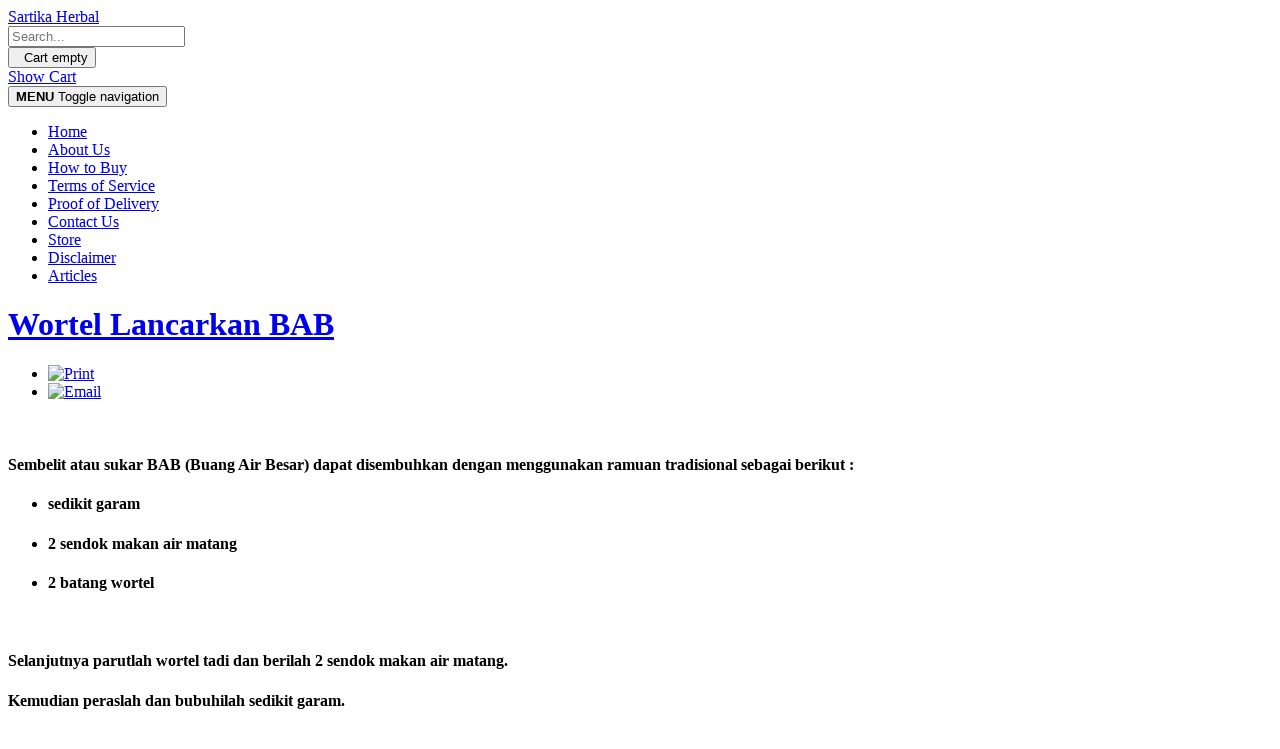

--- FILE ---
content_type: text/html; charset=utf-8
request_url: https://sartikaherbal.com/ramuan-tradisional/136-wortel-lancarkan-bab
body_size: 5067
content:
<!DOCTYPE html>
<html lang="en-gb" dir="ltr" >
  <head>
    <meta charset="utf-8">
    <meta http-equiv="X-UA-Compatible" content="IE=edge">
    <meta name="viewport" content="width=device-width, initial-scale=1.0, maximum-scale=1.0, user-scalable=no">
    <base href="https://sartikaherbal.com/ramuan-tradisional/136-wortel-lancarkan-bab" />
	<meta name="keywords" content="herbal" />
	<meta name="author" content="sartika" />
	<meta http-equiv="content-type" content="text/html; charset=utf-8" />
	<title>Wortel Lancarkan BAB </title>
	<link href="/templates/horme_3/favicon.ico" rel="shortcut icon" type="image/vnd.microsoft.icon" />
	<link href="/templates/horme_3/css/horme.bootstrap.min.css" rel="stylesheet" type="text/css" />
	<link href="/templates/horme_3/css/template.css" rel="stylesheet" type="text/css" />
	<link href="/templates/horme_3/css/style.css" rel="stylesheet" type="text/css" />
	<link href="/components/com_virtuemart/assets/css/jquery.fancybox-1.3.4.css?vmver=c1ec7ca4" rel="stylesheet" type="text/css" />
	<link href="/templates/horme_3/css/vm-ltr-common.css?vmver=c1ec7ca4" rel="stylesheet" type="text/css" />
	<link href="/templates/horme_3/css/vm-ltr-site.css?vmver=c1ec7ca4" rel="stylesheet" type="text/css" />
	<link href="/templates/horme_3/css/vm-ltr-reviews.css?vmver=c1ec7ca4" rel="stylesheet" type="text/css" />
	<link href="/components/com_virtuemart/assets/css/chosen.css?vmver=c1ec7ca4" rel="stylesheet" type="text/css" />
	<script src="/media/jui/js/jquery.min.js?b41af09bf145d3b856e58a31b40cd714" type="text/javascript"></script>
	<script src="/media/jui/js/jquery-noconflict.js?b41af09bf145d3b856e58a31b40cd714" type="text/javascript"></script>
	<script src="/media/jui/js/jquery-migrate.min.js?b41af09bf145d3b856e58a31b40cd714" type="text/javascript"></script>
	<script src="/templates/horme_3/js/jui/bootstrap.min.js?b41af09bf145d3b856e58a31b40cd714" type="text/javascript"></script>
	<script src="/templates/horme_3/js/jquery-ui.min.js?vmver=1.9.2" type="text/javascript"></script>
	<script src="/components/com_virtuemart/assets/js/jquery.ui.autocomplete.html.js" type="text/javascript"></script>
	<script src="/components/com_virtuemart/assets/js/jquery.noconflict.js" type="text/javascript" async="async"></script>
	<script src="/components/com_virtuemart/assets/js/vmsite.js?vmver=c1ec7ca4" type="text/javascript"></script>
	<script src="/components/com_virtuemart/assets/js/fancybox/jquery.fancybox-1.3.4.pack.js?vmver=c1ec7ca4" type="text/javascript"></script>
	<script src="/components/com_virtuemart/assets/js/vmprices.js?vmver=c1ec7ca4" type="text/javascript" defer="defer"></script>
	<script src="/modules/mod_virtuemart_cart/assets/js/update_cart.js?vmver=c1ec7ca4" type="text/javascript"></script>
	<script src="/components/com_virtuemart/assets/js/chosen.jquery.min.js?vmver=c1ec7ca4" type="text/javascript"></script>
	<script type="text/javascript">
jQuery(function($){ initTooltips(); $("body").on("subform-row-add", initTooltips); function initTooltips (event, container) { container = container || document;$(container).find(".hasTooltip").tooltip({"html": true,"container": "body"});} });//<![CDATA[ 
if (typeof Virtuemart === "undefined"){
	var Virtuemart = {};}
var vmSiteurl = 'https://sartikaherbal.com/' ;
Virtuemart.vmSiteurl = vmSiteurl;
var vmLang = '&lang=en';
Virtuemart.vmLang = vmLang; 
var vmLangTag = 'en';
Virtuemart.vmLangTag = vmLangTag;
var Itemid = '&Itemid=101';
Virtuemart.addtocart_popup = "1" ; 
var usefancy = true; //]]>
//<![CDATA[ 
if (typeof Virtuemart === "undefined"){
	var Virtuemart = {};}
var vmSiteurl = 'https://sartikaherbal.com/' ;
Virtuemart.vmSiteurl = vmSiteurl;
var vmLang = '&lang=en';
Virtuemart.vmLang = vmLang; 
var vmLangTag = 'en';
Virtuemart.vmLangTag = vmLangTag;
var Itemid = '&Itemid=123';
Virtuemart.addtocart_popup = "1" ; 
var usefancy = true; //]]>

	</script>


    
    
    
    
    		

    <!-- HTML5 Shim and Respond.js IE8 support of HTML5 elements and media queries -->
    <!--[if lt IE 9]>
      <script src="https://oss.maxcdn.com/libs/html5shiv/3.7.0/html5shiv.js"></script>
      <script src="https://oss.maxcdn.com/libs/respond.js/1.4.2/respond.min.js"></script>
    <![endif]-->

    <!-- Google tag (gtag.js) -->
<script async src="https://www.googletagmanager.com/gtag/js?id=AW-698719040"></script>
<script>
  window.dataLayer = window.dataLayer || [];
  function gtag(){dataLayer.push(arguments);}
  gtag('js', new Date());

  gtag('config', 'AW-698719040');
</script>  </head>

  <body id="body" class=" nothome com_content fds_article" >

      <!--[if lte IE 8]>
        <h1 class="ie7">Sartika Herbal</h1>
        <p class="browsehappy">You are using an <strong>outdated</strong> browser.<br> Please <a href="http://browsehappy.com/">upgrade your browser</a> to improve your experience.</p>
        <style type="text/css">
          .container, .container-fluid {display: none;}
        </style>
      <![endif]-->

      <!-- Toolbar Section -->
                  
            <!-- Header Section -->
      <header id="fds-header">
        <div class="container ">
          <div class="row">

            <div class="col-sm-4 fds-logo" data-mh="header">
              <a href="https://sartikaherbal.com/">
                <span class="site-title" >Sartika Herbal</span>              </a>
            </div>

            <div class="col-sm-4 search" data-mh="header">
                            
<form action="/component/virtuemart/?search=true&amp;Itemid=0" method="get">
	<div class="search  ">

	  
		<input name="keyword" id="mod_virtuemart_search" maxlength="20" title="Search" class="inputbox form-control" type="text" size="20" placeholder="Search..."/>

    
	</div>
	<input type="hidden" name="limitstart" value="0" />
	<input type="hidden" name="option" value="com_virtuemart" />
	<input type="hidden" name="view" value="category" />
	<input type="hidden" name="virtuemart_category_id" value="0"/>
	
</form>
                          </div>

                        <div class="col-sm-4 cart text-right" data-mh="header">
              
<!-- Virtuemart 2 Ajax Card -->
<div class="vmCartModule  btn-group" id="vmCartModule">

  <button class="total_wrapper btn btn-default dropdown-toggle" data-toggle="dropdown">
    <span class="glyphicon glyphicon-shopping-cart"></span>&nbsp;
    <span class="total_products small">Cart empty</span>

        	<span class="total small">
    		    	</span>
      </button>
      	<div id="hiddencontainer" class="hiddencontainer" style="display: none;">
    		<div class="vmcontainer">
    			<div class="product_row row">
            <div class="product_image col-md-3 col-xs-3">
                        </div>
            <div class="col-md-6 col-xs-6 text-center">
              <span class="quantity"></span>&nbsp;x&nbsp;<span class="product_name"></span>
            </div>
    			              <div class="col-md-3 col-xs-3">
    				  <span class="subtotal_with_tax" style="float: right;"></span>
            </div>
    			      			  <div class="customProductData col-xs-12 margin-top-15"></div>
            <hr style="clear: both">
    			</div>
    		</div>
    	</div>

      <div class="dd_cart_wrapper dropdown-menu">

          <div class="vm_cart_products clear">
            <div class="vmcontainer">
          	              </div>
      	</div>
			  <!--<hr style="clear: both">-->
        <div class="show_cart_m clearfix">
                    <a rel="nofollow" href="/store/cart" class="btn btn-primary btn-xs show-cart pull-right">Show Cart</a>
        </div>
                <div class="payments-signin-button"></div>
        
      </div>

    <noscript>
  Please wait  </noscript>
</div>

<script>
jQuery(document).ready(function($){
  // Style the show cart link
  $('.show_cart_m > a').addClass('btn btn-default btn-xs').before('<a id="hide_cart" href="#" class="btn btn-default btn-xs"><span class="glyphicon glyphicon-remove"></span></a>');

  // Stop click propagation so the dropdown is not closing
  $('a.show-cart').click(function(e){
    e.stopPropagation();
  });

  });
</script><script id="updateChosen-js" type="text/javascript">//<![CDATA[ 
if (typeof Virtuemart === "undefined")
	var Virtuemart = {};
	Virtuemart.updateChosenDropdownLayout = function() {
		var vm2string = {editImage: 'edit image',select_all_text: 'Select all',select_some_options_text: 'Available for all'};
		jQuery("select.vm-chzn-select").chosen({enable_select_all: true,select_all_text : vm2string.select_all_text,select_some_options_text:vm2string.select_some_options_text,disable_search_threshold: 5});
		//console.log("updateChosenDropdownLayout");
	}
	jQuery(document).ready( function() {
		Virtuemart.updateChosenDropdownLayout($);
	}); //]]>
</script><script id="vm-countryState-js" type="text/javascript">//<![CDATA[ 
jQuery(document).ready( function($) {
			$("#virtuemart_country_id_field").vm2front("list",{dest : "#virtuemart_state_id_field",ids : "",prefiks : ""});
		}); //]]>
</script><script id="vm-countryStateshipto_-js" type="text/javascript">//<![CDATA[ 
jQuery(document).ready( function($) {
			$("#shipto_virtuemart_country_id_field").vm2front("list",{dest : "#shipto_virtuemart_state_id_field",ids : "",prefiks : "shipto_"});
		}); //]]>
</script>
            </div>
            
          </div>
        </div>
      </header>
      
      <!-- Main menu -->
            <nav class="navbar navbar-default">
        <div class="container">
          <!-- Brand and toggle get grouped for better mobile display -->
          <div class="navbar-header pull-right">
            <button type="button" class="navbar-toggle" id="offcanvas-toggle" title="MENU">
              <b>MENU</b>
              <span class="sr-only">Toggle navigation</span>
              <span class="glyphicon glyphicon-menu-hamburger"></span>
            </button>
          </div>

          <!-- Collect the nav links, forms, and other content for toggling -->
          <div class="visible-md visible-lg" id="fds-navbar">
            <ul class="nav navbar-nav">
<li class="item-101"><a href="/" >Home</a></li><li class="item-115"><a href="/about-us" >About Us</a></li><li class="item-116"><a href="/how-to-buy" >How to Buy</a></li><li class="item-117"><a href="/terms-of-service" >Terms of Service</a></li><li class="item-118"><a href="/proof-of-delivery" >Proof of Delivery</a></li><li class="item-119"><a href="/contact-us" >Contact Us</a></li><li class="item-151"><a href="/store" >Store</a></li><li class="item-163"><a href="/disclaimer" >Disclaimer</a></li><li class="item-300"><a href="/articles" >Articles</a></li></ul>
          </div><!-- /.navbar-collapse -->
        </div><!-- /.container-fluid -->
      </nav>
      
                  
                    
      <!-- Slider Section -->
                  
      <!-- Top-a Section -->
                  
      <!-- Top-b Section -->
                  
                  
      <!-- Component & Sidebars Section -->
      <div id="fds-main" class="margin-top">
        <div class="container">
          <div class="row">

            <div class="main-wrapper
						col-md-6 col-md-push-3">

                                          
              <main class="row">
                <div class="col-md-12">
                  <div id="system-message-container">
	</div>

                  <div class="item-page" itemscope itemtype="https://schema.org/Article">
	<meta itemprop="inLanguage" content="en-GB" />

	
    
	
		<div>
      		<h1 class="page-header" itemprop="name">
					<a href="/ramuan-tradisional/136-wortel-lancarkan-bab" itemprop="url"> Wortel Lancarkan BAB </a>
				</h1>
      
							</div>
	
						        	<ul class="actions pull-right list-unstyled">
        		        		<li class="print-icon">
        			<a href="/ramuan-tradisional/136-wortel-lancarkan-bab?tmpl=component&amp;print=1" title="Print article < Wortel Lancarkan BAB  >" onclick="window.open(this.href,'win2','status=no,toolbar=no,scrollbars=yes,titlebar=no,menubar=no,resizable=yes,width=640,height=480,directories=no,location=no'); return false;" rel="nofollow">					<img src="/media/system/images/printButton.png" alt="Print" />	</a>        		</li>
        		        		        		<li class="email-icon">
        			<a href="/component/mailto/?tmpl=component&amp;template=horme_3&amp;link=11322aac2705d2f12a5f1bb9c961455c1fee4d1f" title="Email this link to a friend" onclick="window.open(this.href,'win2','width=400,height=450,menubar=yes,resizable=yes'); return false;" rel="nofollow">			<img src="/media/system/images/emailButton.png" alt="Email" />	</a>        		</li>
        		        		        	</ul>
			  	
	
    
			
	
    	
    	
    	
    	<div itemprop="articleBody">
    		<p> </p>
<h4>Sembelit atau sukar BAB (Buang Air Besar) dapat disembuhkan dengan menggunakan ramuan tradisional sebagai berikut :</h4>
<ul>
<li>
<h4 style="margin-bottom: 0cm;">sedikit garam</h4>
</li>
<li>
<h4 style="margin-bottom: 0cm;">2 sendok makan air matang</h4>
</li>
<li>
<h4 style="margin-bottom: 0cm;">2 batang wortel</h4>
</li>
</ul>
<h4 style="margin-bottom: 0cm;"> </h4>
<h4 style="margin-bottom: 0cm;">Selanjutnya parutlah wortel tadi dan berilah 2 sendok makan air matang.</h4>
<h4 style="margin-bottom: 0cm;">Kemudian peraslah dan bubuhilah sedikit garam.</h4>
<h4 style="margin-bottom: 0cm;">Aduk rata dan minum 2 kali sehari.</h4>     	</div>

    	
    	
    	<ul class="pager pagenav">
	<li class="previous">
		<a class="hasTooltip" title="Usir Jerawat " aria-label="Previous article: Usir Jerawat " href="/ramuan-tradisional/98-usir-jerawat" rel="prev">
			<span class="icon-chevron-left" aria-hidden="true"></span> <span aria-hidden="true">Prev</span>		</a>
	</li>
</ul>

	
	
	</div>

                </div>
              </main>

                                          
            </div> <!-- Main wrapper end -->

		                                <aside class="col-md-3 sidebar-a
						col-md-pull-6">
              		<div class="moduletable ">
          <div class="border">
					<h3>Featured Products</h3>
					<div class="vm-group">

	
	<div class="vm-product row">

				<div class="product-container product  col-sm-12">
			<div class="thumbnail">
			  <div class="product-img-wrapper" data-mh="product-img-wrapper">
				<a href="/store/extract-herbal/tongkat-ali-eurycoma-longifolia-detail" title="Tongkat Ali (Eurycoma longifolia)"><img src="/images/stories/virtuemart/product/resized/Extract Tong-kat_90x90.jpg" alt="Extract Tong-kat" class="featuredProductImage" /></a>        </div>
				<a href="/store/extract-herbal/tongkat-ali-eurycoma-longifolia-detail"><h5 data-mh="vm-product-h5">Tongkat Ali (Eurycoma longifolia)</h5></a>

				<hr><div class="addtocart-bar" data-mh="addtocart"><a href="/store/extract-herbal/tongkat-ali-eurycoma-longifolia-detail" title="Tongkat Ali (Eurycoma longifolia)" class="product-details btn btn-default btn-block">Product details</a></div>			</div>
		</div>
				<div class="product-container product  col-sm-12">
			<div class="thumbnail">
			  <div class="product-img-wrapper" data-mh="product-img-wrapper">
				<a href="/store/extract-herbal/manjakani-oak-galls-detail" title="Manjakani (Oak galls)"><img src="/images/stories/virtuemart/product/resized/manjakani-1_90x90.jpg" alt="manjakani-1" class="featuredProductImage" /></a>        </div>
				<a href="/store/extract-herbal/manjakani-oak-galls-detail"><h5 data-mh="vm-product-h5">Manjakani (Oak galls)</h5></a>

				<hr><div class="addtocart-bar" data-mh="addtocart"><a href="/store/extract-herbal/manjakani-oak-galls-detail" title="Manjakani (Oak galls)" class="product-details btn btn-default btn-block">Product details</a></div>			</div>
		</div>
				<div class="product-container product  col-sm-12">
			<div class="thumbnail">
			  <div class="product-img-wrapper" data-mh="product-img-wrapper">
				<a href="/store/extract-herbal/gandarusa-justicia-gendarussa-detail" title="Gandarusa (Justicia gendarussa)"><img src="/images/stories/virtuemart/product/resized/gandarusa_90x90.jpg" alt="gandarusa" class="featuredProductImage" /></a>        </div>
				<a href="/store/extract-herbal/gandarusa-justicia-gendarussa-detail"><h5 data-mh="vm-product-h5">Gandarusa (Justicia gendarussa)</h5></a>

				<hr><div class="addtocart-bar" data-mh="addtocart"><a href="/store/extract-herbal/gandarusa-justicia-gendarussa-detail" title="Gandarusa (Justicia gendarussa)" class="product-details btn btn-default btn-block">Product details</a></div>			</div>
		</div>
				<div class="product-container product  col-sm-12">
			<div class="thumbnail">
			  <div class="product-img-wrapper" data-mh="product-img-wrapper">
				<a href="/store/extract-herbal/sambiloto-andrographis-paniculata-detail" title="Sambiloto (Andrographis paniculata)"><img src="/images/stories/virtuemart/product/resized/sambiloto1_90x90.jpg" alt="sambiloto1" class="featuredProductImage" /></a>        </div>
				<a href="/store/extract-herbal/sambiloto-andrographis-paniculata-detail"><h5 data-mh="vm-product-h5">Sambiloto (Andrographis paniculata)</h5></a>

				<hr><div class="addtocart-bar" data-mh="addtocart"><a href="/store/extract-herbal/sambiloto-andrographis-paniculata-detail" title="Sambiloto (Andrographis paniculata)" class="product-details btn btn-default btn-block">Product details</a></div>			</div>
		</div>
				<div class="product-container product  col-sm-12">
			<div class="thumbnail">
			  <div class="product-img-wrapper" data-mh="product-img-wrapper">
				<a href="/store/extract-herbal/mentonik-men-vitality-detail" title="Mentonik (Prima Perkasa)"><img src="/images/stories/virtuemart/product/resized/mentonik_90x90.jpg" alt="mentonik" class="featuredProductImage" /></a>        </div>
				<a href="/store/extract-herbal/mentonik-men-vitality-detail"><h5 data-mh="vm-product-h5">Mentonik (Prima Perkasa)</h5></a>

				<hr><div class="addtocart-bar" data-mh="addtocart"><a href="/store/extract-herbal/mentonik-men-vitality-detail" title="Mentonik (Prima Perkasa)" class="product-details btn btn-default btn-block">Product details</a></div>			</div>
		</div>
		
	</div>

	
</div><script id="ready.vmprices-js" type="text/javascript">//<![CDATA[ 
jQuery(document).ready(function($) {

		Virtuemart.product($("form.product"));
}); //]]>
</script><script id="popups-js" type="text/javascript">//<![CDATA[ 
jQuery(document).ready(function($) {
		
		$('a.ask-a-question, a.printModal, a.recommened-to-friend, a.manuModal').click(function(event){
		  event.preventDefault();
		  $.fancybox({
			href: $(this).attr('href'),
			type: 'iframe',
			height: 550
			});
		  });
		
	}); //]]>
</script>          </div>
		</div>
	
            </aside>
            						
			                              <aside class="col-md-3 sidebar-b">
              		<div class="moduletable ">
          <div class="border">
					

<div class="custom"  >
	<p><img style="border: 1px solid black;" src="/images/stories/galeri2/paypal.png" alt="" width="160" height="150" border="0" /></p>
<p><img src="/images/sartika/payoneer-review.jpg" width="163" height="76" /></p>
<p><img src="/images/sartika/bank_transfer.png" alt="" width="165" height="165" /></p>
<p> <a href="https://www.ebay.com/usr/ningsih2013" target="_blank" rel="noopener noreferrer"><img src="/images/stories/galeri2/ebay-store-1.png" width="160" height="98" /></a></p>
<p><img src="/images/stories/galeri2/pos.jpg" alt="" width="160" height="150" /></p>
<p>  <img src="/images/sartika/comodo_secure_seal_100x85_transp.png" width="160" height="85" /></p>
<p>  <img src="/images/sartika/positivessl_trust.png" width="160" height="39" /></p></div>
          </div>
		</div>
	
            </aside>
            						
          </div> <!-- Row end -->
        </div> <!-- Container end -->
      </div> <!-- Component & Sidebars Section End -->

      <!-- Bootom-a Section -->
                  
      <!-- Bootom-b Section -->
                  
                  
      <!-- Footer Section -->
                  
      
      
      

      <!-- To Top Anchor -->
      <a id="totop-scroller" class="btn btn-default" href="#page">
        <span class="glyphicon glyphicon-arrow-up"></span>
      </a>

    <!-- Offcanvas -->
    <div id="offcanvas" class="navbar-inverse hidden-lg">
      <span class="glyphicon glyphicon-remove"></span>
      <div class="off-canvas-wrapper">
        <ul class="nav navbar-nav">
<li class="item-101"><a href="/" >Home</a></li><li class="item-115"><a href="/about-us" >About Us</a></li><li class="item-116"><a href="/how-to-buy" >How to Buy</a></li><li class="item-117"><a href="/terms-of-service" >Terms of Service</a></li><li class="item-118"><a href="/proof-of-delivery" >Proof of Delivery</a></li><li class="item-119"><a href="/contact-us" >Contact Us</a></li><li class="item-151"><a href="/store" >Store</a></li><li class="item-163"><a href="/disclaimer" >Disclaimer</a></li><li class="item-300"><a href="/articles" >Articles</a></li></ul>
      </div>
    </div>
    <script>
      jQuery('nav #offcanvas-toggle').click(function(){
        jQuery('body').addClass('noscroll').animate({right: '-280px'}, 400, "linear");
        jQuery('#offcanvas').fadeIn()
        .find('span.glyphicon-remove').show('slow')
        .end()
        .find('div.off-canvas-wrapper').animate({left: '0'}, 400, "linear");
      });

      jQuery('#offcanvas').click(function(){
        jQuery('#offcanvas > span').hide();
        jQuery('div.off-canvas-wrapper').animate({left: '-280px'}, 400, "linear");
        jQuery('body').removeClass('noscroll').animate({right: '0'}, 400, "linear");
        jQuery(this).fadeOut(600);
      });

      jQuery('#offcanvas ul.navbar-nav').click(function(e){
        e.stopPropagation();
      });
    </script>

    <!-- Javascript -->

    <script>
      jQuery('button, a.button, input.button, input.details-button, input.highlight-button').addClass('btn');
      jQuery('input[type="text"], input[type="password"], input[type="email"], select, textarea').addClass('form-control');
    </script>
    <script src="/templates/horme_3/js/jquery.matchHeight-min.js" defer="defer"></script>
    <script src="/templates/horme_3/js/template.js" defer="defer"></script>

  </body>
</html>